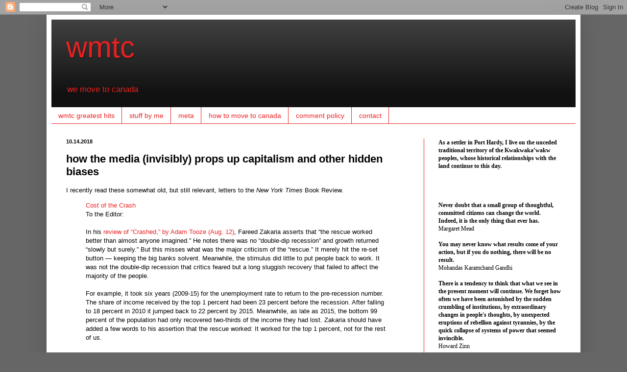

--- FILE ---
content_type: application/javascript;charset=UTF-8
request_url: https://zcsub-cmpzourl.maillist-manage.com/ua/TrailEvent?category=update&action=view&trackingCode=ZCFORMVIEW&viewFrom=URL_ACTION&zx=12fda51b2&signupFormIx=3ze0a374efb361379247371ef4ba4faddf9b038199951d2be0c5c72767ca447eb6&zcvers=3.0&source=https%3A%2F%2Fwww.wmtc.ca%2F2018%2F10%2Fhow-media-invisibly-props-up-capitalism_33.html
body_size: 805
content:
zcParamsCallback({orgIx:"3z9ece736cfcc68e51c6caaed51d67aa26dd250a97bb7be5c902ba2328a4d00195", actIx:"3ze3ed60525eaa0cdcef0dce264531c55d50fb5c0d3252ee54b19909a4afd6a5ca",custIx:"3ze6ad1ce143a04b61bdd1a18b09ef99addadd19a20d70be386d6a18c72015b2e2"});
zcSFReferrerCallback({status:"200",encryptSFId:"3ze0a374efb361379247371ef4ba4faddf9b038199951d2be0c5c72767ca447eb6",zc_ref:"3ze6ad1ce143a04b61bdd1a18b09ef99ad6961d645c4e307d92ae167e5dc666ec4",cntrIx:"3ze0a374efb361379247371ef4ba4faddffe49a6144dde2019a49a9c10fdcdaf06"});
